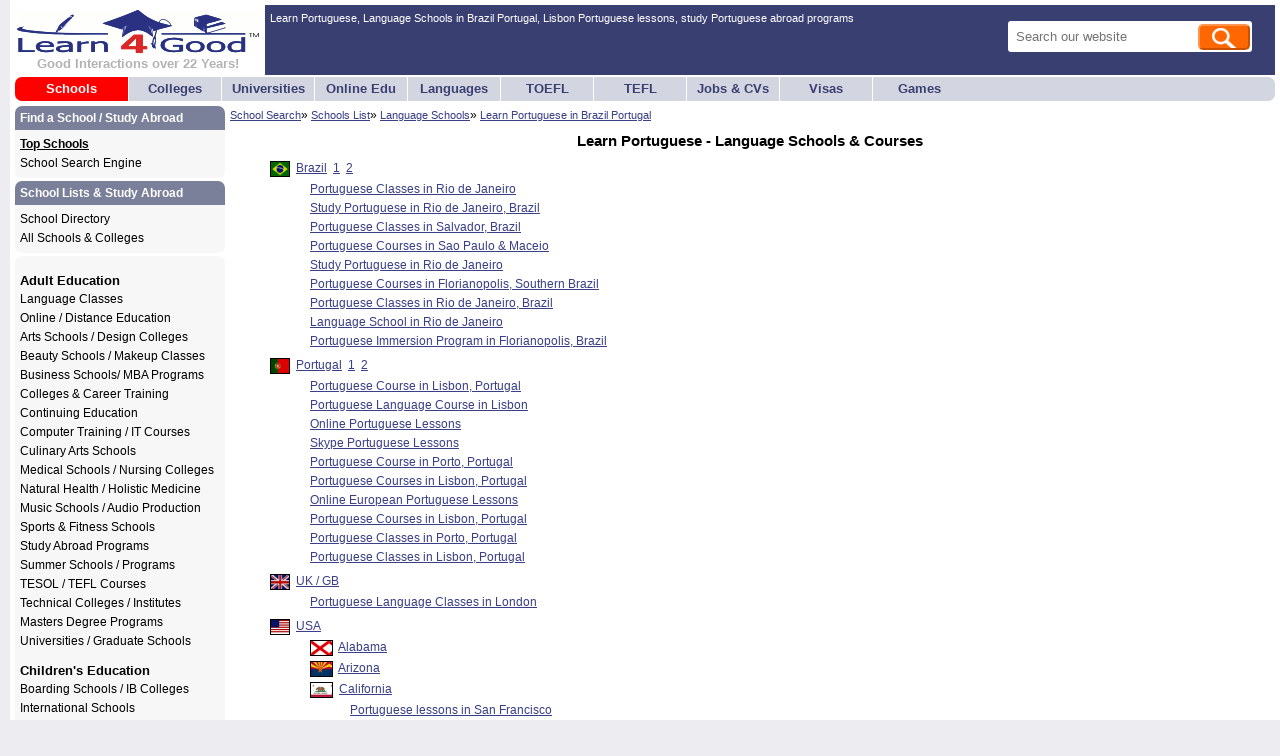

--- FILE ---
content_type: text/html; charset=UTF-8
request_url: https://www.learn4good.com/schools_list/portuguese_language_courses_site_map.htm
body_size: 15667
content:
<!DOCTYPE html>
<html lang="en">
<head>
	<title>Learn Portuguese Language Schools in Brazil Portugal Lisbon</title>
    <meta http-equiv="pragma" content="no-cache">
	<meta name="description" content="Find Programs Today: Learn Portuguese Language Schools in Brazil Portugal Lisbon">
	<meta name="viewport" content="width=device-width, initial-scale=1.0">
	<meta http-equiv="Content-Type" content="text/html; charset=utf-8">
	<meta http-equiv='content-language' content='en-us'>
	<meta http-equiv="Access-Control-Allow-Origin" content="https://www.learn4good.com">
	
	<link type="text/css" rel="stylesheet" href="https://www.learn4good.com/build/assets/frontend-scss-CnpjfB3k.css"><link type="text/css" rel="stylesheet" href="https://www.learn4good.com/build/assets/tailwind-css-BPrjuoZk.css"><link type="text/css" rel="stylesheet" href="https://www.learn4good.com/build/assets/header-scss-BsN7GUeG.css"><link type="text/css" rel="stylesheet" href="https://www.learn4good.com/build/assets/google_afc-scss-OWiinYak.css"><link type="text/css" rel="stylesheet" href="https://www.learn4good.com/build/assets/notification-scss-gn2U05cY.css"><link type="text/css" rel="stylesheet" href="https://www.learn4good.com/build/assets/sitemap-scss-BuaPX_Cq.css">    <script>
	    window.async_notify_url = "https:\/\/www.learn4good.com\/index.php?controller=error_notification&action=async_notify";
	</script>

	<script type="module" src="https://www.learn4good.com/build/assets/frontend-js-DfB0Sd8N.js"></script>
	<script type="module" src="https://www.learn4good.com/build/assets/main-js-CW1FVlDl.js"></script>
	<script type="module" src="https://www.learn4good.com/build/assets/util-js-CGzdRTjw.js"></script>
	<script type="module" src="https://www.learn4good.com/build/assets/jquery-BgmBCXhN.js"></script>
	<script type="module" src="https://www.learn4good.com/build/assets/globals/jquery-js-BrzdJDif.js"></script>
	<script type="module" src="https://www.learn4good.com/build/assets/link_track-js-WeO1nXO-.js"></script>
	<script type="module" src="https://www.learn4good.com/build/assets/notification-js-BB3wk5W1.js"></script>


			
		<link rel="canonical" href="https://www.learn4good.com/schools_list/portuguese_language_courses_site_map.htm" /></head>

<!--[if IE]><body class="ie" ><![endif]-->
<!--[if !IE]>--><body ><!--<![endif]-->
<body >
	<script async src="//pagead2.googlesyndication.com/pagead/js/adsbygoogle.js"></script>


<div id="fixed_wrapper">
		<div id="notifications">
			<div class="notification" id="notification_template">
		<div class="notification_message"></div>
		<div class="notification_close" onclick="this.parentNode.remove()">&times;</div>
	</div>
</div>

	<script type="text/javascript">
		var google_adnum = 0; //for custom AFC blocks
	</script>

	<div id="header">
	<div id="logo_container">
		<a href="/">
			<img alt="logo" src="https://www.learn4good.com/images/logo.png" width="242" height="43">
			<div id="slogan">Good Interactions over 22 Years!</div>
		</a>
	</div>
	<div class="header_content_container">
		<div id="header_text" class="header_content mobile_hidden">
			<div class="header_block">
				<!-- content begin -->
				Learn Portuguese, Language Schools in Brazil Portugal, Lisbon Portuguese lessons, study Portuguese abroad programs				<!-- content end -->
			</div>
		</div>
					<div id="header_search" class="mobile_hidden">
				<div class="header_block">
					<form method="get" action="https://www.learn4good.com/index.php" >
						<div class="header_search_input_wrapper">
							<input type="text" name="q" class="header_search_input" placeholder="Search our website" />
							<input type="hidden" name="controller" value="search" />
							<input type="hidden" name="action" value="display" />
							<input type="submit" value="" class="input_search_button" />
						</div>
					</form>
				</div>
			</div>
			</div>
	<div id="header_menu" class="header_content">
		<a href="#fixed_wrapper" id="open_menu">
			<div class="mobile_menu_line"></div>
			<div class="mobile_menu_line"></div>
			<div class="mobile_menu_line"></div>
		</a>
		<a href="#" id="close_menu"></a>
	</div>
</div>
<div id="main_menu" class="mobile_hidden">
			<div class="main_menu_block
			"
			 id="menu_button_active">

			<a href="https://www.learn4good.com/where2study.htm"
				>Schools</a>
		</div>
			<div class="main_menu_block
			"
			>

			<a href="https://www.learn4good.com/colleges.htm"
				>Colleges</a>
		</div>
			<div class="main_menu_block
			"
			>

			<a href="https://www.learn4good.com/universities.htm"
				>Universities</a>
		</div>
			<div class="main_menu_block
			"
			>

			<a href="https://www.learn4good.com/distance_learn.htm"
				>Online Edu</a>
		</div>
			<div class="main_menu_block
			"
			>

			<a href="https://www.learn4good.com/study_language.htm"
				>Languages</a>
		</div>
			<div class="main_menu_block
			 tablet_hidden_menu"
			>

			<a href="https://www.learn4good.com/languages/spec_english_toefl.htm"
				>TOEFL</a>
		</div>
			<div class="main_menu_block
			"
			>

			<a href="https://www.learn4good.com/tefl_courses.htm"
				>TEFL</a>
		</div>
			<div class="main_menu_block
			"
			>

			<a href="https://www.learn4good.com/jobs/"
				>Jobs & CVs</a>
		</div>
			<div class="main_menu_block
			"
			>

			<a href="https://www.learn4good.com/visa.htm"
				>Visas</a>
		</div>
			<div class="main_menu_block
			"
			>

			<a href="https://www.learn4good.com/games/educational-learning-activities.htm"
				>Games</a>
		</div>
	</div>
	<div id="mobile_menu_items">
					<div class="main_menu_block" id="menu_button_active">
				<a href="https://www.learn4good.com/where2study.htm"
					>Schools</a>
			</div>
					<div class="main_menu_block">
				<a href="https://www.learn4good.com/colleges.htm"
					>Colleges</a>
			</div>
					<div class="main_menu_block">
				<a href="https://www.learn4good.com/universities.htm"
					>Universities</a>
			</div>
					<div class="main_menu_block">
				<a href="https://www.learn4good.com/distance_learn.htm"
					>Online Edu</a>
			</div>
					<div class="main_menu_block">
				<a href="https://www.learn4good.com/study_language.htm"
					>Languages</a>
			</div>
					<div class="main_menu_block">
				<a href="https://www.learn4good.com/tefl_courses.htm"
					>TEFL</a>
			</div>
					<div class="main_menu_block">
				<a href="https://www.learn4good.com/languages/spec_english_toefl.htm"
					>TOEFL</a>
			</div>
					<div class="main_menu_block">
				<a href="https://www.learn4good.com/jobs/"
					>Jobs & CVs</a>
			</div>
					<div class="main_menu_block">
				<a href="https://www.learn4good.com/visa.htm"
					>Visas</a>
			</div>
					<div class="main_menu_block">
				<a href="https://www.learn4good.com/games/educational-learning-activities.htm"
					>Games</a>
			</div>
					<div class="main_menu_block">
				<a href="https://www.learn4good.com/add_school.htm"
					>Advertise</a>
			</div>
			</div>

	
	
	<div id="main_container" >
			<div id="main_content">
				<!-- content begin -->                	<div id="page_path">
						<a href="https://www.learn4good.com/where2study.htm"
				>School Search</a>&raquo;				<a href="https://www.learn4good.com/universities/masters_degree_programs2.htm"
				>Schools List</a>&raquo;				<a href="https://www.learn4good.com/schools_list/language_courses.htm"
				>Language Schools</a><span class="last_path">&raquo;</span>				<a href="/schools_list/portuguese_language_courses_site_map.htm"
				class="last_path">Learn Portuguese in Brazil Portugal</a>	</div>

    <script type="application/ld+json">{"@context":"https:\/\/schema.org","@type":"BreadcrumbList","itemListElement":[{"@type":"ListItem","position":1,"name":"School Search","item":"https:\/\/www.learn4good.com\/where2study.htm"},{"@type":"ListItem","position":2,"name":"Schools List","item":"https:\/\/www.learn4good.com\/universities\/masters_degree_programs2.htm"},{"@type":"ListItem","position":3,"name":"Language Schools","item":"https:\/\/www.learn4good.com\/schools_list\/language_courses.htm"},{"@type":"ListItem","position":4,"name":"Learn Portuguese in Brazil Portugal","item":"https:\/\/www.learn4good.com\/schools_list\/portuguese_language_courses_site_map.htm"}]}</script>
				<div class="content_banner_container" id="header_banner"></div>
												<h1>Learn Portuguese - Language Schools &amp; Courses</h1>
				
				<ul id="sitemap">
		<li>
					<img src="https://www.learn4good.com/img/blank.gif"
								style="background:url(https://www.learn4good.com/file?path=schools/images/country_flags/country_flags_mini.png) 0px -322px;height:14px;
					width:18px;border:1px solid #000000;"								alt=""
				style="border:1px solid #000000;">
		
					<a href="https://www.learn4good.com/great_schools/portuguese_schools_brazil.htm">Brazil</a>
																	&nbsp;<a href="https://www.learn4good.com/great_schools/portuguese_schools_brazil.htm">1</a>
														&nbsp;<a href="https://www.learn4good.com/great_schools/portuguese_language_study_courses_brazil_2.htm">2</a>
								
		
					<ul>
					<li>
		
					<a href="https://www.learn4good.com/classes/riodejaneiro-portugueselanguage.htm">Portuguese Classes in Rio de Janeiro</a>
				
		
			</li>
	<li>
		
					<a href="https://www.learn4good.com/schools/portuguese_language_study_courses_brazil.htm">Study Portuguese in Rio de Janeiro, Brazil</a>
				
		
			</li>
	<li>
		
					<a href="https://www.learn4good.com/great_schools/brazil_portuguese_language_courses.htm">Portuguese Classes in Salvador, Brazil</a>
				
		
			</li>
	<li>
		
					<a href="https://www.learn4good.com/great_schools/brazil_curitiba_portuguese_language_courses.htm">Portuguese Courses in Sao Paulo &amp; Maceio</a>
				
		
			</li>
	<li>
		
					<a href="https://www.learn4good.com/schools/brazil-portugueselanguage-immersion.htm">Study Portuguese in Rio de Janeiro</a>
				
		
			</li>
	<li>
		
					<a href="https://www.learn4good.com/schools/brazilian_portuguese_language_courses3.htm">Portuguese Courses in Florianopolis, Southern Brazil</a>
				
		
			</li>
	<li>
		
					<a href="https://www.learn4good.com/schools/riodejaneiro-portugueseclasses.htm">Portuguese Classes in Rio de Janeiro, Brazil</a>
				
		
			</li>
	<li>
		
					<a href="https://www.learn4good.com/schools/language-riodejaneiro.htm">Language School in Rio de Janeiro</a>
				
		
			</li>
	<li>
		
					<a href="https://www.learn4good.com/schools/brazil_portuguese_language_immersion_programs3.htm">Portuguese Immersion Program in Florianopolis, Brazil</a>
				
		
			</li>
			</ul>
			</li>
	<li>
					<img src="https://www.learn4good.com/img/blank.gif"
								style="background:url(https://www.learn4good.com/file?path=schools/images/country_flags/country_flags_mini.png) 0px -1680px;height:14px;
					width:18px;border:1px solid #000000;"								alt=""
				style="border:1px solid #000000;">
		
					<a href="https://www.learn4good.com/great_schools/portuguese_schools_portugal.htm">Portugal</a>
																	&nbsp;<a href="https://www.learn4good.com/great_schools/portuguese_schools_portugal.htm">1</a>
														&nbsp;<a href="https://www.learn4good.com/schools/languageportugal2.htm">2</a>
								
		
					<ul>
					<li>
		
					<a href="https://www.learn4good.com/great_schools/portugal_portuguese_language_courses_in_lisbon.htm">Portuguese Course in Lisbon, Portugal</a>
				
		
			</li>
	<li>
		
					<a href="https://www.learn4good.com/schools/portugal_study_portuguese_language_courses3.htm">Portuguese Language Course in Lisbon</a>
				
		
			</li>
	<li>
		
					<a href="https://www.learn4good.com/schools/portugueselessonsonline.htm">Online Portuguese Lessons</a>
				
		
			</li>
	<li>
		
					<a href="https://www.learn4good.com/classes/skype-portugueselessons.htm">Skype Portuguese Lessons</a>
				
		
			</li>
	<li>
		
					<a href="https://www.learn4good.com/schools/portugal_portuguese_language_courses3.htm">Portuguese Course in Porto, Portugal</a>
				
		
			</li>
	<li>
		
					<a href="https://www.learn4good.com/schools/portugal_study_portuguese_language3.htm">Portuguese Courses in Lisbon, Portugal</a>
				
		
			</li>
	<li>
		
					<a href="https://www.learn4good.com/classes/europeanportuguese-skypeonline.htm">Online European Portuguese Lessons</a>
				
		
			</li>
	<li>
		
					<a href="https://www.learn4good.com/schools/portuguese_language_courses_portugal3.htm">Portuguese Courses in Lisbon, Portugal</a>
				
		
			</li>
	<li>
		
					<a href="https://www.learn4good.com/great_schools/portugal_porto_portuguese_language_courses.htm">Portuguese Classes in Porto, Portugal</a>
				
		
			</li>
	<li>
		
					<a href="https://www.learn4good.com/great_schools/portugal_lisbon_portuguese_language_courses.htm">Portuguese Classes in Lisbon, Portugal</a>
				
		
			</li>
			</ul>
			</li>
	<li>
					<img src="https://www.learn4good.com/img/blank.gif"
								style="background:url(https://www.learn4good.com/file?path=schools/images/country_flags/country_flags_mini.png) 0px -2100px;height:14px;
					width:18px;border:1px solid #000000;"								alt=""
				style="border:1px solid #000000;">
		
					<a href="https://www.learn4good.com/great_schools/uk_london_portuguese_language_lessons.htm">UK / GB</a>
				
		
					<ul>
					<li>
		
					<a href="https://www.learn4good.com/schools/uk_london_portuguese_language_courses.htm">Portuguese Language Classes in London</a>
				
		
			</li>
			</ul>
			</li>
	<li>
					<img src="https://www.learn4good.com/img/blank.gif"
								style="background:url(https://www.learn4good.com/file?path=schools/images/country_flags/country_flags_mini.png) 0px -2156px;height:14px;
					width:18px;border:1px solid #000000;"								alt=""
				style="border:1px solid #000000;">
		
					<a href="https://www.learn4good.com/great_schools/portuguese_language_classes_usa.htm">USA</a>
				
		
					<ul>
					<li>
					<img src="https://www.learn4good.com/img/blank.gif"
								style="background:url([data-uri]) 0px -0px;height:14px;
								width:21px;border:1px solid #000000;"								alt=""
				>
		
					<a href="https://www.learn4good.com/classes/alabama-portuguese-learning.htm">Alabama</a>
				
		
			</li>
	<li>
					<img src="https://www.learn4good.com/img/blank.gif"
								style="background:url([data-uri]) 0px -28px;height:14px;
								width:21px;border:1px solid #000000;"								alt=""
				>
		
					<a href="https://www.learn4good.com/classes/arizona-portuguese-learning.htm">Arizona</a>
				
		
			</li>
	<li>
					<img src="https://www.learn4good.com/img/blank.gif"
								style="background:url([data-uri]) 0px -56px;height:14px;
								width:21px;border:1px solid #000000;"								alt=""
				>
		
					<a href="https://www.learn4good.com/classes/california-portuguese-learning.htm">California</a>
				
		
					<ul>
					<li>
		
					<a href="https://www.learn4good.com/schools/san_francisco_portuguese_lessons2.htm">Portuguese lessons in San Francisco</a>
				
		
			</li>
	<li>
		
					<a href="https://www.learn4good.com/schools/sanfrancisco-bayarea-portuguese-classes.htm">Portuguese classes in Menlo Park / Bay Area / Online</a>
				
		
			</li>
			</ul>
			</li>
	<li>
					<img src="https://www.learn4good.com/img/blank.gif"
								style="background:url([data-uri]) 0px -70px;height:14px;
								width:21px;border:1px solid #000000;"								alt=""
				>
		
					<a href="https://www.learn4good.com/classes/colorado-portuguese-learning.htm">Colorado</a>
				
		
			</li>
	<li>
					<img src="https://www.learn4good.com/img/blank.gif"
								style="background:url([data-uri]) 0px -84px;height:14px;
								width:21px;border:1px solid #000000;"								alt=""
				>
		
					<a href="https://www.learn4good.com/classes/connecticut-portuguese-learning.htm">Connecticut</a>
				
		
			</li>
	<li>
					<img src="https://www.learn4good.com/img/blank.gif"
								style="background:url([data-uri]) 0px -112px;height:14px;
								width:21px;border:1px solid #000000;"								alt=""
				>
		
					<a href="https://www.learn4good.com/classes/portuguese-learning-dcarea.htm">Dist of Columbia</a>
				
		
			</li>
	<li>
					<img src="https://www.learn4good.com/img/blank.gif"
								style="background:url([data-uri]) 0px -126px;height:14px;
								width:21px;border:1px solid #000000;"								alt=""
				>
		
					<a href="https://www.learn4good.com/classes/florida-portuguese-learning.htm">Florida</a>
				
		
			</li>
	<li>
					<img src="https://www.learn4good.com/img/blank.gif"
								style="background:url([data-uri]) 0px -140px;height:14px;
								width:21px;border:1px solid #000000;"								alt=""
				>
		
					<a href="https://www.learn4good.com/classes/georgia-portuguese-learning.htm">Georgia</a>
				
		
			</li>
	<li>
					<img src="https://www.learn4good.com/img/blank.gif"
								style="background:url([data-uri]) 0px -168px;height:14px;
								width:21px;border:1px solid #000000;"								alt=""
				>
		
					<a href="https://www.learn4good.com/classes/hawaii-portuguese-learning.htm">Hawaii</a>
				
		
			</li>
	<li>
					<img src="https://www.learn4good.com/img/blank.gif"
								style="background:url([data-uri]) 0px -196px;height:14px;
								width:21px;border:1px solid #000000;"								alt=""
				>
		
					<a href="https://www.learn4good.com/classes/illinois-portuguese-learning.htm">Illinois</a>
				
		
			</li>
	<li>
					<img src="https://www.learn4good.com/img/blank.gif"
								style="background:url([data-uri]) 0px -210px;height:14px;
								width:21px;border:1px solid #000000;"								alt=""
				>
		
					<a href="https://www.learn4good.com/classes/indiana-portuguese-learning.htm">Indiana</a>
				
		
			</li>
	<li>
					<img src="https://www.learn4good.com/img/blank.gif"
								style="background:url([data-uri]) 0px -224px;height:14px;
								width:21px;border:1px solid #000000;"								alt=""
				>
		
					<a href="https://www.learn4good.com/classes/iowa-portuguese-learning.htm">Iowa</a>
				
		
			</li>
	<li>
					<img src="https://www.learn4good.com/img/blank.gif"
								style="background:url([data-uri]) 0px -252px;height:14px;
								width:21px;border:1px solid #000000;"								alt=""
				>
		
					<a href="https://www.learn4good.com/classes/kentucky-portuguese-learning.htm">Kentucky</a>
				
		
			</li>
	<li>
					<img src="https://www.learn4good.com/img/blank.gif"
								style="background:url([data-uri]) 0px -266px;height:14px;
								width:21px;border:1px solid #000000;"								alt=""
				>
		
					<a href="https://www.learn4good.com/classes/louisiana-portuguese-learning.htm">Louisiana</a>
				
		
			</li>
	<li>
					<img src="https://www.learn4good.com/img/blank.gif"
								style="background:url([data-uri]) 0px -294px;height:14px;
								width:21px;border:1px solid #000000;"								alt=""
				>
		
					<a href="https://www.learn4good.com/classes/maryland-portuguese-learning.htm">Maryland</a>
				
		
			</li>
	<li>
					<img src="https://www.learn4good.com/img/blank.gif"
								style="background:url([data-uri]) 0px -308px;height:14px;
								width:21px;border:1px solid #000000;"								alt=""
				>
		
					<a href="https://www.learn4good.com/classes/massachusetts-portuguese-learning.htm">Massachusetts</a>
				
		
			</li>
	<li>
					<img src="https://www.learn4good.com/img/blank.gif"
								style="background:url([data-uri]) 0px -322px;height:14px;
								width:21px;border:1px solid #000000;"								alt=""
				>
		
					<a href="https://www.learn4good.com/classes/michigan-portuguese-learning.htm">Michigan</a>
				
		
			</li>
	<li>
					<img src="https://www.learn4good.com/img/blank.gif"
								style="background:url([data-uri]) 0px -336px;height:14px;
								width:21px;border:1px solid #000000;"								alt=""
				>
		
					<a href="https://www.learn4good.com/classes/minnesota-portuguese-learning.htm">Minnesota</a>
				
		
			</li>
	<li>
					<img src="https://www.learn4good.com/img/blank.gif"
								style="background:url([data-uri]) 0px -364px;height:14px;
								width:21px;border:1px solid #000000;"								alt=""
				>
		
					<a href="https://www.learn4good.com/classes/missouri-portuguese-learning.htm">Missouri</a>
				
		
			</li>
	<li>
					<img src="https://www.learn4good.com/img/blank.gif"
								style="background:url([data-uri]) 0px -420px;height:14px;
								width:21px;border:1px solid #000000;"								alt=""
				>
		
					<a href="https://www.learn4good.com/classes/newhampshire-portuguese-learning.htm">New Hampshire</a>
				
		
			</li>
	<li>
					<img src="https://www.learn4good.com/img/blank.gif"
								style="background:url([data-uri]) 0px -434px;height:14px;
								width:21px;border:1px solid #000000;"								alt=""
				>
		
					<a href="https://www.learn4good.com/classes/portuguese-newjersey.htm">New Jersey</a>
				
		
					<ul>
					<li>
		
					<a href="https://www.learn4good.com/schools/nj-portuguese-language-classes.htm">Portuguese Language School in NJ</a>
				
		
			</li>
			</ul>
			</li>
	<li>
					<img src="https://www.learn4good.com/img/blank.gif"
								style="background:url([data-uri]) 0px -462px;height:14px;
								width:21px;border:1px solid #000000;"								alt=""
				>
		
					<a href="https://www.learn4good.com/classes/portuguese-learning-newyork-state.htm">New York</a>
				
		
					<ul>
					<li>
		
					<a href="https://www.learn4good.com/schools/westchesterny-portugueseclasses.htm">Portuguese Classes in Westchester NY &amp; Southern CT</a>
				
		
			</li>
	<li>
		
					<a href="https://www.learn4good.com/great_schools/usa_new_york_portuguese_classes.htm">Portuguese Classes in New York</a>
				
		
			</li>
			</ul>
			</li>
	<li>
					<img src="https://www.learn4good.com/img/blank.gif"
								style="background:url([data-uri]) 0px -476px;height:14px;
								width:21px;border:1px solid #000000;"								alt=""
				>
		
					<a href="https://www.learn4good.com/classes/northcarolina-portuguese-learning.htm">North Carolina</a>
				
		
			</li>
	<li>
					<img src="https://www.learn4good.com/img/blank.gif"
								style="background:url([data-uri]) 0px -504px;height:14px;
								width:21px;border:1px solid #000000;"								alt=""
				>
		
					<a href="https://www.learn4good.com/classes/ohio-portuguese-learning.htm">Ohio</a>
				
		
			</li>
	<li>
					<img src="https://www.learn4good.com/img/blank.gif"
								style="background:url([data-uri]) 0px -518px;height:14px;
								width:21px;border:1px solid #000000;"								alt=""
				>
		
					<a href="https://www.learn4good.com/classes/oklahoma-portuguese-learning.htm">Oklahoma</a>
				
		
			</li>
	<li>
					<img src="https://www.learn4good.com/img/blank.gif"
								style="background:url([data-uri]) 0px -532px;height:14px;
								width:21px;border:1px solid #000000;"								alt=""
				>
		
					<a href="https://www.learn4good.com/classes/oregon-portuguese-learning.htm">Oregon</a>
				
		
			</li>
	<li>
					<img src="https://www.learn4good.com/img/blank.gif"
								style="background:url([data-uri]) 0px -546px;height:14px;
								width:21px;border:1px solid #000000;"								alt=""
				>
		
					<a href="https://www.learn4good.com/classes/pennsylvania-portuguese-learning.htm">Pennsylvania</a>
				
		
			</li>
	<li>
					<img src="https://www.learn4good.com/img/blank.gif"
								style="background:url([data-uri]) 0px -560px;height:14px;
								width:21px;border:1px solid #000000;"								alt=""
				>
		
					<a href="https://www.learn4good.com/classes/rhodeisland-portuguese-learning.htm">Rhode Island</a>
				
		
			</li>
	<li>
					<img src="https://www.learn4good.com/img/blank.gif"
								style="background:url([data-uri]) 0px -574px;height:14px;
								width:21px;border:1px solid #000000;"								alt=""
				>
		
					<a href="https://www.learn4good.com/classes/southcarolina-portuguese-learning.htm">South Carolina</a>
				
		
			</li>
	<li>
					<img src="https://www.learn4good.com/img/blank.gif"
								style="background:url([data-uri]) 0px -616px;height:14px;
								width:21px;border:1px solid #000000;"								alt=""
				>
		
					<a href="https://www.learn4good.com/classes/texas-portuguese-learning.htm">Texas</a>
				
		
			</li>
	<li>
					<img src="https://www.learn4good.com/img/blank.gif"
								style="background:url([data-uri]) 0px -658px;height:14px;
								width:21px;border:1px solid #000000;"								alt=""
				>
		
					<a href="https://www.learn4good.com/classes/virginia-portuguese-learning.htm">Virginia</a>
				
		
			</li>
	<li>
					<img src="https://www.learn4good.com/img/blank.gif"
								style="background:url([data-uri]) 0px -672px;height:14px;
								width:21px;border:1px solid #000000;"								alt=""
				>
		
					<a href="https://www.learn4good.com/classes/washington-state-portuguese-learning.htm">Washington</a>
				
		
			</li>
			</ul>
			</li>
</ul>				<!-- content end -->

																
													
								
								
				
				<div id="body_footer">You are here: Study Portuguese Abroad&gt; Study Portuguese in Brazil, Portugal..</div>
				<div class="content_banner_container" id="footer_bottom_banner"></div>
				<div class="content_banner_container content_banner_container_right" id="footer_bottom_banner_right">
									</div>

															<div class="main_add_link_container" id="bottom_add_link_container">
							<div><a href="https://www.learn4good.com/add_school.htm" id="main_add_link">Add your institution to our Education Site to attract student leads.</a></div>
						</div>
													</div>

							<div class="menu_col" id="left_menu"><div class="menu_header " id="menu_header_43">Find a School / Study Abroad</div><div class="menu_content" id="menu_content_43"><div class="subblock_container">
<p><a href="//www.learn4good.com/link_club/resources.htm"><b><u>Top Schools</u></b></a><br />
<a href="//www.learn4good.com/quicksearch_schools_colleges_universities_programs_courses.htm">School Search Engine</a></p>

<div class="narrow_ads" id="narrow_ad_unit_2" style="display: none; margin-top: 10px;">&nbsp;</div>
</div></div><div class="menu_header " id="menu_header_4">School Lists &amp; Study Abroad</div><div class="menu_content" id="menu_content_4"><a href="/directory_of_schools_and_colleges.htm">School Directory</a><br><a href="/universities/masters_degree_programs2.htm">All Schools & Colleges</a><br></div><div class="menu_content" id="menu_content_1"><div class="subblock_container"><div class="menu_subheader">Adult Education</div><div class="menu_links"><a href="https://www.learn4good.com/study_language.htm">Language Classes</a><br><a href="https://www.learn4good.com/distance_learn.htm">Online / Distance Education</a><br><a href="https://www.learn4good.com/arts_school.htm">Arts Schools / Design Colleges</a><br><a href="https://www.learn4good.com/schools/beauty_makeup_artist_courses.htm">Beauty Schools / Makeup Classes</a><br><a href="https://www.learn4good.com/business_schools.htm">Business Schools/ MBA Programs</a><br><a href="https://www.learn4good.com/colleges.htm">Colleges & Career Training</a><br><a href="https://www.learn4good.com/continuingeducation.htm">Continuing Education</a><br><a href="https://www.learn4good.com/computer_school.htm">Computer Training / IT Courses</a><br><a href="https://www.learn4good.com/colleges/culinary_arts_career_school.htm">Culinary Arts Schools</a><br><a href="https://www.learn4good.com/schools/medical-healthcare-nursing-colleges-universities.htm">Medical Schools / Nursing Colleges</a><br><a href="https://www.learn4good.com/colleges/alternative_medicine_natural_health_schools.htm">Natural Health / Holistic Medicine</a><br><a href="https://www.learn4good.com/schools/recording_arts_music_production_courses.htm">Music Schools / Audio Production</a><br><a href="https://www.learn4good.com/sports_school.htm">Sports & Fitness Schools</a><br><a href="https://www.learn4good.com/study-abroad-site.htm">Study Abroad Programs</a><br><a href="https://www.learn4good.com/summer_schools_courses.htm">Summer Schools / Programs</a><br><a href="https://www.learn4good.com/tefl_courses.htm">TESOL / TEFL Courses</a><br><a href="https://www.learn4good.com/technical_colleges.htm">Technical Colleges / Institutes</a><br><a href="https://www.learn4good.com/universities/masters_degree_programs.htm">Masters Degree Programs</a><br><a href="https://www.learn4good.com/universities.htm">Universities / Graduate Schools</a><br></div><div class="menu_subheader">Children's Education</div><div class="menu_links"><a href="https://www.learn4good.com/boarding_schools.htm">Boarding Schools / IB Colleges</a><br><a href="https://www.learn4good.com/children_school.htm">International Schools</a><br><a href="https://www.learn4good.com/schools/homeschooling_online_highschools.htm">Homeschool / Online High School</a><br><a href="https://www.learn4good.com/kids_language_learning.htm">Language Learning</a><br><a href="https://www.learn4good.com/private_schools.htm">Private Schools</a><br><a href="https://www.learn4good.com/summer_schools_programs.htm">Summer Camp Programs</a><br><a href="https://www.learn4good.com/schools/sports-camps-for-children.htm">Sports Camps for Children</a><br></div></div></div></div>
			
				</div>

			
	<div id="bottom_mobile_search" class="header_content">
	<div class="header_block">
		<form method="get" action="https://www.learn4good.com/index.php" >
			<div class="header_search_input_wrapper">
				<input type="text" name="q" class="header_search_input" placeholder="Search our website" />
				<input type="hidden" name="controller" value="search" />
				<input type="hidden" name="action" value="display" />
				<input type="submit" value="" class="input_search_button">
			</div>
		</form>
	</div>
</div>
<table cellpadding="0" cellspacing="0" id="footer" class="design">
    <tr>
        <td>&nbsp;</td>
    </tr>
            <tr id="footer_states">
            <td colspan="2"><a href="//www.learn4good.com/great_schools/career_training_programs.htm"><b>Search schools here</b></a> by state/city for Alabama, Arizona-Phoenix, Arkansas, California-LA County/Bay Area, Colorado-Denver, Florida-Miami-Dade, Georgia-Atlanta, Illinois-Chicago/Cook County, Indiana, Iowa, Kansas, Kentucky, Louisiana, Maryland, Mass-Boston, Michigan, Minnesota-Minneapolis, Mississippi, Missouri-St Louis, Nevada, New Jersey, New York, North Carolina, Ohio-Cleveland, Oklahoma, Oregon-Portland, South Carolina, South Dakota, Pennsylvania-Philadelphia, Tennessee, Texas-Houston/Dallas, Utah, Virginia, Washington-Seattle, Wisconsin-Milwaukee & more...<br><br>
Search <a href="//www.learn4good.com/great_technical_colleges/canada_toronto_ontario_diploma_courses.htm"><b>career colleges in Canada</b></a> by province/city in Abbotsford, Burnaby, Kelowna, Surrey, Victoria, Vancouver, BC, Hamilton, Kitchener, London, Ottawa, Toronto, Ontario, Calgary, Edmonton, Alberta, Winnipeg, Manitoba & more...</td>
        </tr>
                <tr id="footer_stats">
            <td colspan="2">
			<table id="bottom_stats">
	<tr>
		<td>School Marketing Stats</td>
		<td>Schools &amp; Colleges: 6413</td>
		<td>Advertising Listings: 9301</td>
	</tr>
</table>            </td>
        </tr>
        <tr>
        <td>&nbsp;</td>
    </tr>
    <tr>
		<td colspan="2">
			<div id="copyright">
				&copy; 2003-2026&nbsp;Learn4Good Ltd: Site listing Education Programs, Career Training & Jobs worldwide.			</div>
			<div id="footer_menu">
									<span class="FooterPadding">
													<a href="https://www.learn4good.com/about.htm">About</a>
											</span>
											|
														<span class="FooterPadding">
													<a href="https://www.learn4good.com/faq.htm">FAQs</a>
											</span>
											|
														<span class="FooterPadding">
													<a href="https://www.learn4good.com/policy.htm">Terms & Privacy Policy</a>
											</span>
											|
														<span class="FooterPadding">
													<a href="https://www.learn4good.com/contact.html">Contact Us</a>
											</span>
												</div>
        </td>
	</tr>
</table>
	
	
	</div>
		<script type="module">
    _or();
</script>
</body>

</html>


--- FILE ---
content_type: text/css
request_url: https://www.learn4good.com/build/assets/sitemap-scss-BuaPX_Cq.css
body_size: -1499
content:
ul#sitemap{font-size:12px;list-style:none}@media(max-width:640px){ul#sitemap{line-height:24px}}.sitemap_heading{font-weight:700}ul#sitemap li{padding-bottom:5px}ul#sitemap ul{list-style:none;margin-top:5px}ul#sitemap img{display:inline-block;vertical-align:middle;margin-right:3px}
